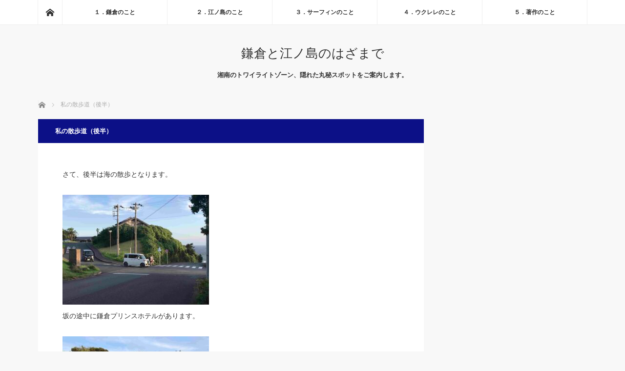

--- FILE ---
content_type: text/html; charset=UTF-8
request_url: https://kamaeno.com/sanpo2/
body_size: 16659
content:
<!DOCTYPE html>
<html class="pc" lang="ja">
<head prefix="og: http://ogp.me/ns# fb: http://ogp.me/ns/fb#">
<meta charset="UTF-8">
<!--[if IE]><meta http-equiv="X-UA-Compatible" content="IE=edge"><![endif]-->
<meta name="viewport" content="width=device-width">
<title>私の散歩道（後半） - 鎌倉と江ノ島のはざまで</title>
<meta name="description" content="さて、後半は海の散歩となります。坂の途中に鎌倉プリンスホテルがあります。この鎌倉プリンスは、渡辺淳一の小説『失楽園』の舞台となりました。なにやら不倫の匂いが……と思いきや、なかなか綺麗なホテルなんですよ。はい。">
<meta property="og:type" content="article" />
<meta property="og:url" content="https://kamaeno.com/sanpo2/">
<meta property="og:title" content="私の散歩道（後半）" />
<meta property="og:description" content="さて、後半は海の散歩となります。坂の途中に鎌倉プリンスホテルがあります。この鎌倉プリンスは、渡辺淳一の小説『失楽園』の舞台となりました。なにやら不倫の匂いが……と思いきや、なかなか綺麗なホテルなんですよ。はい。" />
<meta property="og:site_name" content="鎌倉と江ノ島のはざまで" />
<meta property="og:image" content='https://kamaeno.com/wp-content/themes/mag_tcd036/img/common/no_image_blog.gif'>
<meta property="og:image:secure_url" content="https://kamaeno.com/wp-content/themes/mag_tcd036/img/common/no_image_blog.gif" /> 
<meta property="og:image:width" content="450" /> 
<meta property="og:image:height" content="300" />
<link rel="pingback" href="https://kamaeno.com/xmlrpc.php">
<meta name='robots' content='index, follow, max-image-preview:large, max-snippet:-1, max-video-preview:-1' />
	<style>img:is([sizes="auto" i], [sizes^="auto," i]) { contain-intrinsic-size: 3000px 1500px }</style>
	
	<!-- This site is optimized with the Yoast SEO plugin v25.0 - https://yoast.com/wordpress/plugins/seo/ -->
	<link rel="canonical" href="https://kamaeno.com/sanpo2/" />
	<meta property="og:locale" content="ja_JP" />
	<meta property="og:type" content="article" />
	<meta property="og:title" content="私の散歩道（後半） - 鎌倉と江ノ島のはざまで" />
	<meta property="og:description" content="さて、後半は海の散歩となります。 坂の途中に鎌倉プリンスホテルがあります。 この鎌倉プリンスは、渡辺淳一の小説『失楽園』の舞台となりました。なにやら不倫の匂いが……と思いきや、なかなか綺麗なホテルなんですよ。 はい。海が [&hellip;]" />
	<meta property="og:url" content="https://kamaeno.com/sanpo2/" />
	<meta property="og:site_name" content="鎌倉と江ノ島のはざまで" />
	<meta property="article:modified_time" content="2024-03-28T08:53:55+00:00" />
	<meta property="og:image" content="https://kamaeno.com/wp-content/uploads/2022/08/054-scaled.jpg" />
	<meta name="twitter:card" content="summary_large_image" />
	<script type="application/ld+json" class="yoast-schema-graph">{"@context":"https://schema.org","@graph":[{"@type":"WebPage","@id":"https://kamaeno.com/sanpo2/","url":"https://kamaeno.com/sanpo2/","name":"私の散歩道（後半） - 鎌倉と江ノ島のはざまで","isPartOf":{"@id":"https://kamaeno.com/#website"},"primaryImageOfPage":{"@id":"https://kamaeno.com/sanpo2/#primaryimage"},"image":{"@id":"https://kamaeno.com/sanpo2/#primaryimage"},"thumbnailUrl":"https://kamaeno.com/wp-content/uploads/2022/08/054-scaled.jpg","datePublished":"2022-08-11T05:38:42+00:00","dateModified":"2024-03-28T08:53:55+00:00","breadcrumb":{"@id":"https://kamaeno.com/sanpo2/#breadcrumb"},"inLanguage":"ja","potentialAction":[{"@type":"ReadAction","target":["https://kamaeno.com/sanpo2/"]}]},{"@type":"ImageObject","inLanguage":"ja","@id":"https://kamaeno.com/sanpo2/#primaryimage","url":"https://kamaeno.com/wp-content/uploads/2022/08/054-scaled.jpg","contentUrl":"https://kamaeno.com/wp-content/uploads/2022/08/054-scaled.jpg","width":2560,"height":1920},{"@type":"BreadcrumbList","@id":"https://kamaeno.com/sanpo2/#breadcrumb","itemListElement":[{"@type":"ListItem","position":1,"name":"ホーム","item":"https://kamaeno.com/"},{"@type":"ListItem","position":2,"name":"私の散歩道（後半）"}]},{"@type":"WebSite","@id":"https://kamaeno.com/#website","url":"https://kamaeno.com/","name":"鎌倉と江ノ島のはざまで","description":"湘南のトワイライトゾーン、隠れた丸秘スポットをご案内します。","publisher":{"@id":"https://kamaeno.com/#organization"},"potentialAction":[{"@type":"SearchAction","target":{"@type":"EntryPoint","urlTemplate":"https://kamaeno.com/?s={search_term_string}"},"query-input":{"@type":"PropertyValueSpecification","valueRequired":true,"valueName":"search_term_string"}}],"inLanguage":"ja"},{"@type":"Organization","@id":"https://kamaeno.com/#organization","name":"鎌倉と江ノ島のはざまで","url":"https://kamaeno.com/","logo":{"@type":"ImageObject","inLanguage":"ja","@id":"https://kamaeno.com/#/schema/logo/image/","url":"https://kamaeno.com/wp-content/uploads/2024/03/ロゴ２PX250円形PNG.png","contentUrl":"https://kamaeno.com/wp-content/uploads/2024/03/ロゴ２PX250円形PNG.png","width":249,"height":248,"caption":"鎌倉と江ノ島のはざまで"},"image":{"@id":"https://kamaeno.com/#/schema/logo/image/"}}]}</script>
	<!-- / Yoast SEO plugin. -->


<link rel="alternate" type="application/rss+xml" title="鎌倉と江ノ島のはざまで &raquo; フィード" href="https://kamaeno.com/feed/" />
<link rel="alternate" type="application/rss+xml" title="鎌倉と江ノ島のはざまで &raquo; コメントフィード" href="https://kamaeno.com/comments/feed/" />
		<!-- This site uses the Google Analytics by MonsterInsights plugin v9.11.1 - Using Analytics tracking - https://www.monsterinsights.com/ -->
							<script src="//www.googletagmanager.com/gtag/js?id=G-VC2Y0HZHYP"  data-cfasync="false" data-wpfc-render="false" type="text/javascript" async></script>
			<script data-cfasync="false" data-wpfc-render="false" type="text/javascript">
				var mi_version = '9.11.1';
				var mi_track_user = true;
				var mi_no_track_reason = '';
								var MonsterInsightsDefaultLocations = {"page_location":"https:\/\/kamaeno.com\/sanpo2\/"};
								if ( typeof MonsterInsightsPrivacyGuardFilter === 'function' ) {
					var MonsterInsightsLocations = (typeof MonsterInsightsExcludeQuery === 'object') ? MonsterInsightsPrivacyGuardFilter( MonsterInsightsExcludeQuery ) : MonsterInsightsPrivacyGuardFilter( MonsterInsightsDefaultLocations );
				} else {
					var MonsterInsightsLocations = (typeof MonsterInsightsExcludeQuery === 'object') ? MonsterInsightsExcludeQuery : MonsterInsightsDefaultLocations;
				}

								var disableStrs = [
										'ga-disable-G-VC2Y0HZHYP',
									];

				/* Function to detect opted out users */
				function __gtagTrackerIsOptedOut() {
					for (var index = 0; index < disableStrs.length; index++) {
						if (document.cookie.indexOf(disableStrs[index] + '=true') > -1) {
							return true;
						}
					}

					return false;
				}

				/* Disable tracking if the opt-out cookie exists. */
				if (__gtagTrackerIsOptedOut()) {
					for (var index = 0; index < disableStrs.length; index++) {
						window[disableStrs[index]] = true;
					}
				}

				/* Opt-out function */
				function __gtagTrackerOptout() {
					for (var index = 0; index < disableStrs.length; index++) {
						document.cookie = disableStrs[index] + '=true; expires=Thu, 31 Dec 2099 23:59:59 UTC; path=/';
						window[disableStrs[index]] = true;
					}
				}

				if ('undefined' === typeof gaOptout) {
					function gaOptout() {
						__gtagTrackerOptout();
					}
				}
								window.dataLayer = window.dataLayer || [];

				window.MonsterInsightsDualTracker = {
					helpers: {},
					trackers: {},
				};
				if (mi_track_user) {
					function __gtagDataLayer() {
						dataLayer.push(arguments);
					}

					function __gtagTracker(type, name, parameters) {
						if (!parameters) {
							parameters = {};
						}

						if (parameters.send_to) {
							__gtagDataLayer.apply(null, arguments);
							return;
						}

						if (type === 'event') {
														parameters.send_to = monsterinsights_frontend.v4_id;
							var hookName = name;
							if (typeof parameters['event_category'] !== 'undefined') {
								hookName = parameters['event_category'] + ':' + name;
							}

							if (typeof MonsterInsightsDualTracker.trackers[hookName] !== 'undefined') {
								MonsterInsightsDualTracker.trackers[hookName](parameters);
							} else {
								__gtagDataLayer('event', name, parameters);
							}
							
						} else {
							__gtagDataLayer.apply(null, arguments);
						}
					}

					__gtagTracker('js', new Date());
					__gtagTracker('set', {
						'developer_id.dZGIzZG': true,
											});
					if ( MonsterInsightsLocations.page_location ) {
						__gtagTracker('set', MonsterInsightsLocations);
					}
										__gtagTracker('config', 'G-VC2Y0HZHYP', {"forceSSL":"true","link_attribution":"true"} );
										window.gtag = __gtagTracker;										(function () {
						/* https://developers.google.com/analytics/devguides/collection/analyticsjs/ */
						/* ga and __gaTracker compatibility shim. */
						var noopfn = function () {
							return null;
						};
						var newtracker = function () {
							return new Tracker();
						};
						var Tracker = function () {
							return null;
						};
						var p = Tracker.prototype;
						p.get = noopfn;
						p.set = noopfn;
						p.send = function () {
							var args = Array.prototype.slice.call(arguments);
							args.unshift('send');
							__gaTracker.apply(null, args);
						};
						var __gaTracker = function () {
							var len = arguments.length;
							if (len === 0) {
								return;
							}
							var f = arguments[len - 1];
							if (typeof f !== 'object' || f === null || typeof f.hitCallback !== 'function') {
								if ('send' === arguments[0]) {
									var hitConverted, hitObject = false, action;
									if ('event' === arguments[1]) {
										if ('undefined' !== typeof arguments[3]) {
											hitObject = {
												'eventAction': arguments[3],
												'eventCategory': arguments[2],
												'eventLabel': arguments[4],
												'value': arguments[5] ? arguments[5] : 1,
											}
										}
									}
									if ('pageview' === arguments[1]) {
										if ('undefined' !== typeof arguments[2]) {
											hitObject = {
												'eventAction': 'page_view',
												'page_path': arguments[2],
											}
										}
									}
									if (typeof arguments[2] === 'object') {
										hitObject = arguments[2];
									}
									if (typeof arguments[5] === 'object') {
										Object.assign(hitObject, arguments[5]);
									}
									if ('undefined' !== typeof arguments[1].hitType) {
										hitObject = arguments[1];
										if ('pageview' === hitObject.hitType) {
											hitObject.eventAction = 'page_view';
										}
									}
									if (hitObject) {
										action = 'timing' === arguments[1].hitType ? 'timing_complete' : hitObject.eventAction;
										hitConverted = mapArgs(hitObject);
										__gtagTracker('event', action, hitConverted);
									}
								}
								return;
							}

							function mapArgs(args) {
								var arg, hit = {};
								var gaMap = {
									'eventCategory': 'event_category',
									'eventAction': 'event_action',
									'eventLabel': 'event_label',
									'eventValue': 'event_value',
									'nonInteraction': 'non_interaction',
									'timingCategory': 'event_category',
									'timingVar': 'name',
									'timingValue': 'value',
									'timingLabel': 'event_label',
									'page': 'page_path',
									'location': 'page_location',
									'title': 'page_title',
									'referrer' : 'page_referrer',
								};
								for (arg in args) {
																		if (!(!args.hasOwnProperty(arg) || !gaMap.hasOwnProperty(arg))) {
										hit[gaMap[arg]] = args[arg];
									} else {
										hit[arg] = args[arg];
									}
								}
								return hit;
							}

							try {
								f.hitCallback();
							} catch (ex) {
							}
						};
						__gaTracker.create = newtracker;
						__gaTracker.getByName = newtracker;
						__gaTracker.getAll = function () {
							return [];
						};
						__gaTracker.remove = noopfn;
						__gaTracker.loaded = true;
						window['__gaTracker'] = __gaTracker;
					})();
									} else {
										console.log("");
					(function () {
						function __gtagTracker() {
							return null;
						}

						window['__gtagTracker'] = __gtagTracker;
						window['gtag'] = __gtagTracker;
					})();
									}
			</script>
							<!-- / Google Analytics by MonsterInsights -->
		<script type="text/javascript">
/* <![CDATA[ */
window._wpemojiSettings = {"baseUrl":"https:\/\/s.w.org\/images\/core\/emoji\/16.0.1\/72x72\/","ext":".png","svgUrl":"https:\/\/s.w.org\/images\/core\/emoji\/16.0.1\/svg\/","svgExt":".svg","source":{"concatemoji":"https:\/\/kamaeno.com\/wp-includes\/js\/wp-emoji-release.min.js?ver=6.8.3"}};
/*! This file is auto-generated */
!function(s,n){var o,i,e;function c(e){try{var t={supportTests:e,timestamp:(new Date).valueOf()};sessionStorage.setItem(o,JSON.stringify(t))}catch(e){}}function p(e,t,n){e.clearRect(0,0,e.canvas.width,e.canvas.height),e.fillText(t,0,0);var t=new Uint32Array(e.getImageData(0,0,e.canvas.width,e.canvas.height).data),a=(e.clearRect(0,0,e.canvas.width,e.canvas.height),e.fillText(n,0,0),new Uint32Array(e.getImageData(0,0,e.canvas.width,e.canvas.height).data));return t.every(function(e,t){return e===a[t]})}function u(e,t){e.clearRect(0,0,e.canvas.width,e.canvas.height),e.fillText(t,0,0);for(var n=e.getImageData(16,16,1,1),a=0;a<n.data.length;a++)if(0!==n.data[a])return!1;return!0}function f(e,t,n,a){switch(t){case"flag":return n(e,"\ud83c\udff3\ufe0f\u200d\u26a7\ufe0f","\ud83c\udff3\ufe0f\u200b\u26a7\ufe0f")?!1:!n(e,"\ud83c\udde8\ud83c\uddf6","\ud83c\udde8\u200b\ud83c\uddf6")&&!n(e,"\ud83c\udff4\udb40\udc67\udb40\udc62\udb40\udc65\udb40\udc6e\udb40\udc67\udb40\udc7f","\ud83c\udff4\u200b\udb40\udc67\u200b\udb40\udc62\u200b\udb40\udc65\u200b\udb40\udc6e\u200b\udb40\udc67\u200b\udb40\udc7f");case"emoji":return!a(e,"\ud83e\udedf")}return!1}function g(e,t,n,a){var r="undefined"!=typeof WorkerGlobalScope&&self instanceof WorkerGlobalScope?new OffscreenCanvas(300,150):s.createElement("canvas"),o=r.getContext("2d",{willReadFrequently:!0}),i=(o.textBaseline="top",o.font="600 32px Arial",{});return e.forEach(function(e){i[e]=t(o,e,n,a)}),i}function t(e){var t=s.createElement("script");t.src=e,t.defer=!0,s.head.appendChild(t)}"undefined"!=typeof Promise&&(o="wpEmojiSettingsSupports",i=["flag","emoji"],n.supports={everything:!0,everythingExceptFlag:!0},e=new Promise(function(e){s.addEventListener("DOMContentLoaded",e,{once:!0})}),new Promise(function(t){var n=function(){try{var e=JSON.parse(sessionStorage.getItem(o));if("object"==typeof e&&"number"==typeof e.timestamp&&(new Date).valueOf()<e.timestamp+604800&&"object"==typeof e.supportTests)return e.supportTests}catch(e){}return null}();if(!n){if("undefined"!=typeof Worker&&"undefined"!=typeof OffscreenCanvas&&"undefined"!=typeof URL&&URL.createObjectURL&&"undefined"!=typeof Blob)try{var e="postMessage("+g.toString()+"("+[JSON.stringify(i),f.toString(),p.toString(),u.toString()].join(",")+"));",a=new Blob([e],{type:"text/javascript"}),r=new Worker(URL.createObjectURL(a),{name:"wpTestEmojiSupports"});return void(r.onmessage=function(e){c(n=e.data),r.terminate(),t(n)})}catch(e){}c(n=g(i,f,p,u))}t(n)}).then(function(e){for(var t in e)n.supports[t]=e[t],n.supports.everything=n.supports.everything&&n.supports[t],"flag"!==t&&(n.supports.everythingExceptFlag=n.supports.everythingExceptFlag&&n.supports[t]);n.supports.everythingExceptFlag=n.supports.everythingExceptFlag&&!n.supports.flag,n.DOMReady=!1,n.readyCallback=function(){n.DOMReady=!0}}).then(function(){return e}).then(function(){var e;n.supports.everything||(n.readyCallback(),(e=n.source||{}).concatemoji?t(e.concatemoji):e.wpemoji&&e.twemoji&&(t(e.twemoji),t(e.wpemoji)))}))}((window,document),window._wpemojiSettings);
/* ]]> */
</script>
<link rel='stylesheet' id='style-css' href='https://kamaeno.com/wp-content/themes/mag_tcd036/style.css?ver=3.2' type='text/css' media='screen' />
<style id='wp-emoji-styles-inline-css' type='text/css'>

	img.wp-smiley, img.emoji {
		display: inline !important;
		border: none !important;
		box-shadow: none !important;
		height: 1em !important;
		width: 1em !important;
		margin: 0 0.07em !important;
		vertical-align: -0.1em !important;
		background: none !important;
		padding: 0 !important;
	}
</style>
<link rel='stylesheet' id='wp-block-library-css' href='https://kamaeno.com/wp-includes/css/dist/block-library/style.min.css?ver=6.8.3' type='text/css' media='all' />
<style id='classic-theme-styles-inline-css' type='text/css'>
/*! This file is auto-generated */
.wp-block-button__link{color:#fff;background-color:#32373c;border-radius:9999px;box-shadow:none;text-decoration:none;padding:calc(.667em + 2px) calc(1.333em + 2px);font-size:1.125em}.wp-block-file__button{background:#32373c;color:#fff;text-decoration:none}
</style>
<style id='global-styles-inline-css' type='text/css'>
:root{--wp--preset--aspect-ratio--square: 1;--wp--preset--aspect-ratio--4-3: 4/3;--wp--preset--aspect-ratio--3-4: 3/4;--wp--preset--aspect-ratio--3-2: 3/2;--wp--preset--aspect-ratio--2-3: 2/3;--wp--preset--aspect-ratio--16-9: 16/9;--wp--preset--aspect-ratio--9-16: 9/16;--wp--preset--color--black: #000000;--wp--preset--color--cyan-bluish-gray: #abb8c3;--wp--preset--color--white: #ffffff;--wp--preset--color--pale-pink: #f78da7;--wp--preset--color--vivid-red: #cf2e2e;--wp--preset--color--luminous-vivid-orange: #ff6900;--wp--preset--color--luminous-vivid-amber: #fcb900;--wp--preset--color--light-green-cyan: #7bdcb5;--wp--preset--color--vivid-green-cyan: #00d084;--wp--preset--color--pale-cyan-blue: #8ed1fc;--wp--preset--color--vivid-cyan-blue: #0693e3;--wp--preset--color--vivid-purple: #9b51e0;--wp--preset--gradient--vivid-cyan-blue-to-vivid-purple: linear-gradient(135deg,rgba(6,147,227,1) 0%,rgb(155,81,224) 100%);--wp--preset--gradient--light-green-cyan-to-vivid-green-cyan: linear-gradient(135deg,rgb(122,220,180) 0%,rgb(0,208,130) 100%);--wp--preset--gradient--luminous-vivid-amber-to-luminous-vivid-orange: linear-gradient(135deg,rgba(252,185,0,1) 0%,rgba(255,105,0,1) 100%);--wp--preset--gradient--luminous-vivid-orange-to-vivid-red: linear-gradient(135deg,rgba(255,105,0,1) 0%,rgb(207,46,46) 100%);--wp--preset--gradient--very-light-gray-to-cyan-bluish-gray: linear-gradient(135deg,rgb(238,238,238) 0%,rgb(169,184,195) 100%);--wp--preset--gradient--cool-to-warm-spectrum: linear-gradient(135deg,rgb(74,234,220) 0%,rgb(151,120,209) 20%,rgb(207,42,186) 40%,rgb(238,44,130) 60%,rgb(251,105,98) 80%,rgb(254,248,76) 100%);--wp--preset--gradient--blush-light-purple: linear-gradient(135deg,rgb(255,206,236) 0%,rgb(152,150,240) 100%);--wp--preset--gradient--blush-bordeaux: linear-gradient(135deg,rgb(254,205,165) 0%,rgb(254,45,45) 50%,rgb(107,0,62) 100%);--wp--preset--gradient--luminous-dusk: linear-gradient(135deg,rgb(255,203,112) 0%,rgb(199,81,192) 50%,rgb(65,88,208) 100%);--wp--preset--gradient--pale-ocean: linear-gradient(135deg,rgb(255,245,203) 0%,rgb(182,227,212) 50%,rgb(51,167,181) 100%);--wp--preset--gradient--electric-grass: linear-gradient(135deg,rgb(202,248,128) 0%,rgb(113,206,126) 100%);--wp--preset--gradient--midnight: linear-gradient(135deg,rgb(2,3,129) 0%,rgb(40,116,252) 100%);--wp--preset--font-size--small: 13px;--wp--preset--font-size--medium: 20px;--wp--preset--font-size--large: 36px;--wp--preset--font-size--x-large: 42px;--wp--preset--spacing--20: 0.44rem;--wp--preset--spacing--30: 0.67rem;--wp--preset--spacing--40: 1rem;--wp--preset--spacing--50: 1.5rem;--wp--preset--spacing--60: 2.25rem;--wp--preset--spacing--70: 3.38rem;--wp--preset--spacing--80: 5.06rem;--wp--preset--shadow--natural: 6px 6px 9px rgba(0, 0, 0, 0.2);--wp--preset--shadow--deep: 12px 12px 50px rgba(0, 0, 0, 0.4);--wp--preset--shadow--sharp: 6px 6px 0px rgba(0, 0, 0, 0.2);--wp--preset--shadow--outlined: 6px 6px 0px -3px rgba(255, 255, 255, 1), 6px 6px rgba(0, 0, 0, 1);--wp--preset--shadow--crisp: 6px 6px 0px rgba(0, 0, 0, 1);}:where(.is-layout-flex){gap: 0.5em;}:where(.is-layout-grid){gap: 0.5em;}body .is-layout-flex{display: flex;}.is-layout-flex{flex-wrap: wrap;align-items: center;}.is-layout-flex > :is(*, div){margin: 0;}body .is-layout-grid{display: grid;}.is-layout-grid > :is(*, div){margin: 0;}:where(.wp-block-columns.is-layout-flex){gap: 2em;}:where(.wp-block-columns.is-layout-grid){gap: 2em;}:where(.wp-block-post-template.is-layout-flex){gap: 1.25em;}:where(.wp-block-post-template.is-layout-grid){gap: 1.25em;}.has-black-color{color: var(--wp--preset--color--black) !important;}.has-cyan-bluish-gray-color{color: var(--wp--preset--color--cyan-bluish-gray) !important;}.has-white-color{color: var(--wp--preset--color--white) !important;}.has-pale-pink-color{color: var(--wp--preset--color--pale-pink) !important;}.has-vivid-red-color{color: var(--wp--preset--color--vivid-red) !important;}.has-luminous-vivid-orange-color{color: var(--wp--preset--color--luminous-vivid-orange) !important;}.has-luminous-vivid-amber-color{color: var(--wp--preset--color--luminous-vivid-amber) !important;}.has-light-green-cyan-color{color: var(--wp--preset--color--light-green-cyan) !important;}.has-vivid-green-cyan-color{color: var(--wp--preset--color--vivid-green-cyan) !important;}.has-pale-cyan-blue-color{color: var(--wp--preset--color--pale-cyan-blue) !important;}.has-vivid-cyan-blue-color{color: var(--wp--preset--color--vivid-cyan-blue) !important;}.has-vivid-purple-color{color: var(--wp--preset--color--vivid-purple) !important;}.has-black-background-color{background-color: var(--wp--preset--color--black) !important;}.has-cyan-bluish-gray-background-color{background-color: var(--wp--preset--color--cyan-bluish-gray) !important;}.has-white-background-color{background-color: var(--wp--preset--color--white) !important;}.has-pale-pink-background-color{background-color: var(--wp--preset--color--pale-pink) !important;}.has-vivid-red-background-color{background-color: var(--wp--preset--color--vivid-red) !important;}.has-luminous-vivid-orange-background-color{background-color: var(--wp--preset--color--luminous-vivid-orange) !important;}.has-luminous-vivid-amber-background-color{background-color: var(--wp--preset--color--luminous-vivid-amber) !important;}.has-light-green-cyan-background-color{background-color: var(--wp--preset--color--light-green-cyan) !important;}.has-vivid-green-cyan-background-color{background-color: var(--wp--preset--color--vivid-green-cyan) !important;}.has-pale-cyan-blue-background-color{background-color: var(--wp--preset--color--pale-cyan-blue) !important;}.has-vivid-cyan-blue-background-color{background-color: var(--wp--preset--color--vivid-cyan-blue) !important;}.has-vivid-purple-background-color{background-color: var(--wp--preset--color--vivid-purple) !important;}.has-black-border-color{border-color: var(--wp--preset--color--black) !important;}.has-cyan-bluish-gray-border-color{border-color: var(--wp--preset--color--cyan-bluish-gray) !important;}.has-white-border-color{border-color: var(--wp--preset--color--white) !important;}.has-pale-pink-border-color{border-color: var(--wp--preset--color--pale-pink) !important;}.has-vivid-red-border-color{border-color: var(--wp--preset--color--vivid-red) !important;}.has-luminous-vivid-orange-border-color{border-color: var(--wp--preset--color--luminous-vivid-orange) !important;}.has-luminous-vivid-amber-border-color{border-color: var(--wp--preset--color--luminous-vivid-amber) !important;}.has-light-green-cyan-border-color{border-color: var(--wp--preset--color--light-green-cyan) !important;}.has-vivid-green-cyan-border-color{border-color: var(--wp--preset--color--vivid-green-cyan) !important;}.has-pale-cyan-blue-border-color{border-color: var(--wp--preset--color--pale-cyan-blue) !important;}.has-vivid-cyan-blue-border-color{border-color: var(--wp--preset--color--vivid-cyan-blue) !important;}.has-vivid-purple-border-color{border-color: var(--wp--preset--color--vivid-purple) !important;}.has-vivid-cyan-blue-to-vivid-purple-gradient-background{background: var(--wp--preset--gradient--vivid-cyan-blue-to-vivid-purple) !important;}.has-light-green-cyan-to-vivid-green-cyan-gradient-background{background: var(--wp--preset--gradient--light-green-cyan-to-vivid-green-cyan) !important;}.has-luminous-vivid-amber-to-luminous-vivid-orange-gradient-background{background: var(--wp--preset--gradient--luminous-vivid-amber-to-luminous-vivid-orange) !important;}.has-luminous-vivid-orange-to-vivid-red-gradient-background{background: var(--wp--preset--gradient--luminous-vivid-orange-to-vivid-red) !important;}.has-very-light-gray-to-cyan-bluish-gray-gradient-background{background: var(--wp--preset--gradient--very-light-gray-to-cyan-bluish-gray) !important;}.has-cool-to-warm-spectrum-gradient-background{background: var(--wp--preset--gradient--cool-to-warm-spectrum) !important;}.has-blush-light-purple-gradient-background{background: var(--wp--preset--gradient--blush-light-purple) !important;}.has-blush-bordeaux-gradient-background{background: var(--wp--preset--gradient--blush-bordeaux) !important;}.has-luminous-dusk-gradient-background{background: var(--wp--preset--gradient--luminous-dusk) !important;}.has-pale-ocean-gradient-background{background: var(--wp--preset--gradient--pale-ocean) !important;}.has-electric-grass-gradient-background{background: var(--wp--preset--gradient--electric-grass) !important;}.has-midnight-gradient-background{background: var(--wp--preset--gradient--midnight) !important;}.has-small-font-size{font-size: var(--wp--preset--font-size--small) !important;}.has-medium-font-size{font-size: var(--wp--preset--font-size--medium) !important;}.has-large-font-size{font-size: var(--wp--preset--font-size--large) !important;}.has-x-large-font-size{font-size: var(--wp--preset--font-size--x-large) !important;}
:where(.wp-block-post-template.is-layout-flex){gap: 1.25em;}:where(.wp-block-post-template.is-layout-grid){gap: 1.25em;}
:where(.wp-block-columns.is-layout-flex){gap: 2em;}:where(.wp-block-columns.is-layout-grid){gap: 2em;}
:root :where(.wp-block-pullquote){font-size: 1.5em;line-height: 1.6;}
</style>
<link rel='stylesheet' id='wpdm-font-awesome-css' href='https://kamaeno.com/wp-content/plugins/download-manager/assets/fontawesome/css/all.min.css?ver=6.8.3' type='text/css' media='all' />
<link rel='stylesheet' id='wpdm-frontend-css-css' href='https://kamaeno.com/wp-content/plugins/download-manager/assets/bootstrap/css/bootstrap.min.css?ver=6.8.3' type='text/css' media='all' />
<link rel='stylesheet' id='wpdm-front-css' href='https://kamaeno.com/wp-content/plugins/download-manager/assets/css/front.css?ver=6.8.3' type='text/css' media='all' />
<link rel='stylesheet' id='nrci_methods-css' href='https://kamaeno.com/wp-content/plugins/no-right-click-images-plugin/no-right-click-images.css?ver=6.8.3' type='text/css' media='all' />
<script type="text/javascript" src="https://kamaeno.com/wp-includes/js/jquery/jquery.min.js?ver=3.7.1" id="jquery-core-js"></script>
<script type="text/javascript" src="https://kamaeno.com/wp-includes/js/jquery/jquery-migrate.min.js?ver=3.4.1" id="jquery-migrate-js"></script>
<script type="text/javascript" src="https://kamaeno.com/wp-content/plugins/google-analytics-for-wordpress/assets/js/frontend-gtag.min.js?ver=9.11.1" id="monsterinsights-frontend-script-js" async="async" data-wp-strategy="async"></script>
<script data-cfasync="false" data-wpfc-render="false" type="text/javascript" id='monsterinsights-frontend-script-js-extra'>/* <![CDATA[ */
var monsterinsights_frontend = {"js_events_tracking":"true","download_extensions":"doc,pdf,ppt,zip,xls,docx,pptx,xlsx","inbound_paths":"[{\"path\":\"\\\/go\\\/\",\"label\":\"affiliate\"},{\"path\":\"\\\/recommend\\\/\",\"label\":\"affiliate\"}]","home_url":"https:\/\/kamaeno.com","hash_tracking":"false","v4_id":"G-VC2Y0HZHYP"};/* ]]> */
</script>
<script type="text/javascript" src="https://kamaeno.com/wp-content/plugins/download-manager/assets/bootstrap/js/popper.min.js?ver=6.8.3" id="wpdm-poper-js"></script>
<script type="text/javascript" src="https://kamaeno.com/wp-content/plugins/download-manager/assets/bootstrap/js/bootstrap.min.js?ver=6.8.3" id="wpdm-frontend-js-js"></script>
<script type="text/javascript" id="wpdm-frontjs-js-extra">
/* <![CDATA[ */
var wpdm_url = {"home":"https:\/\/kamaeno.com\/","site":"https:\/\/kamaeno.com\/","ajax":"https:\/\/kamaeno.com\/wp-admin\/admin-ajax.php"};
var wpdm_js = {"spinner":"<i class=\"fas fa-sun fa-spin\"><\/i>","client_id":"19935ff59838f017b556ff5b6d563cf8"};
var wpdm_strings = {"pass_var":"Password Verified!","pass_var_q":"Please click following button to start download.","start_dl":"Start Download"};
/* ]]> */
</script>
<script type="text/javascript" src="https://kamaeno.com/wp-content/plugins/download-manager/assets/js/front.js?ver=3.2.84" id="wpdm-frontjs-js"></script>
<script type="text/javascript" id="nrci_methods-js-extra">
/* <![CDATA[ */
var nrci_opts = {"gesture":"Y","drag":"Y","touch":"Y","admin":"Y"};
/* ]]> */
</script>
<script type="text/javascript" src="https://kamaeno.com/wp-content/plugins/no-right-click-images-plugin/no-right-click-images.js" id="nrci_methods-js"></script>
<link rel="https://api.w.org/" href="https://kamaeno.com/wp-json/" /><link rel="alternate" title="JSON" type="application/json" href="https://kamaeno.com/wp-json/wp/v2/pages/7545" /><link rel='shortlink' href='https://kamaeno.com/?p=7545' />
<link rel="alternate" title="oEmbed (JSON)" type="application/json+oembed" href="https://kamaeno.com/wp-json/oembed/1.0/embed?url=https%3A%2F%2Fkamaeno.com%2Fsanpo2%2F" />
<link rel="alternate" title="oEmbed (XML)" type="text/xml+oembed" href="https://kamaeno.com/wp-json/oembed/1.0/embed?url=https%3A%2F%2Fkamaeno.com%2Fsanpo2%2F&#038;format=xml" />

<script src="https://kamaeno.com/wp-content/themes/mag_tcd036/js/jquery.easing.js?ver=3.2"></script>
<script src="https://kamaeno.com/wp-content/themes/mag_tcd036/js/jscript.js?ver=3.2"></script>
<script src="https://kamaeno.com/wp-content/themes/mag_tcd036/js/comment.js?ver=3.2"></script>

<link rel="stylesheet" media="screen and (max-width:770px)" href="https://kamaeno.com/wp-content/themes/mag_tcd036/responsive.css?ver=3.2">
<link rel="stylesheet" media="screen and (max-width:770px)" href="https://kamaeno.com/wp-content/themes/mag_tcd036/footer-bar.css?ver=3.2">

<link rel="stylesheet" href="https://kamaeno.com/wp-content/themes/mag_tcd036/japanese.css?ver=3.2">

<!--[if lt IE 9]>
<script src="https://kamaeno.com/wp-content/themes/mag_tcd036/js/html5.js?ver=3.2"></script>
<![endif]-->

<style type="text/css">



.side_headline, #copyright, .page_navi span.current, .archive_headline, #pickup_post .headline, #related_post .headline, #comment_headline, .post_list .category a, #footer_post_list .category a, .mobile .footer_headline, #page_title
 { background-color:#0C1087; }

a:hover, #comment_header ul li a:hover, .post_content a
 { color:#0B21E6; }
.post_content .q_button { color:#fff; }
.pc #global_menu > ul > li a:hover, .pc #global_menu > ul > li.active > a, .pc #global_menu ul ul a, #return_top a:hover, .next_page_link a:hover, .page_navi a:hover, .collapse_category_list li a:hover .count,
  #wp-calendar td a:hover, #wp-calendar #prev a:hover, #wp-calendar #next a:hover, .widget_search #search-btn input:hover, .widget_search #searchsubmit:hover, .side_widget.google_search #searchsubmit:hover,
   #submit_comment:hover, #comment_header ul li a:hover, #comment_header ul li.comment_switch_active a, #comment_header #comment_closed p, #post_pagination a:hover, #post_pagination p, a.menu_button:hover
    { background-color:#0B21E6; }

.pc #global_menu_wrap .home_menu:hover { background:#0B21E6 url(https://kamaeno.com/wp-content/themes/mag_tcd036/img/header/home.png) no-repeat center; }
.pc #global_menu > ul > li a:hover, .pc #global_menu > ul > li.active > a { border-color:#0B21E6; }

.mobile #global_menu li a:hover, .mobile #global_menu_wrap .home_menu:hover { background-color:#0B21E6 !important; }

#comment_textarea textarea:focus, #guest_info input:focus, #comment_header ul li a:hover, #comment_header ul li.comment_switch_active a, #comment_header #comment_closed p
 { border-color:#0B21E6; }

#comment_header ul li.comment_switch_active a:after, #comment_header #comment_closed p:after
 { border-color:#0B21E6 transparent transparent transparent; }

.pc #global_menu ul ul a:hover
 { background-color:#08F7FF; }

.user_sns li a:hover
 { background-color:#0B21E6; border-color:#0B21E6; }

.collapse_category_list li a:before
 { border-color: transparent transparent transparent #0B21E6; }

#previous_next_post .prev_post:hover, #previous_next_post .next_post:hover
 { background-color:#0B21E6 !important; }

#footer_post_list .title { color:#F8FF3B; background:rgba(0,0,0,0.4); }

#post_title { font-size:21px; }
.post_content { font-size:14px; }


</style>


<style type="text/css"></style><style type="text/css">.broken_link, a.broken_link {
	text-decoration: line-through;
}</style><link rel="icon" href="https://kamaeno.com/wp-content/uploads/2023/12/cropped-鎌倉江の島-32x32.jpg" sizes="32x32" />
<link rel="icon" href="https://kamaeno.com/wp-content/uploads/2023/12/cropped-鎌倉江の島-192x192.jpg" sizes="192x192" />
<link rel="apple-touch-icon" href="https://kamaeno.com/wp-content/uploads/2023/12/cropped-鎌倉江の島-180x180.jpg" />
<meta name="msapplication-TileImage" content="https://kamaeno.com/wp-content/uploads/2023/12/cropped-鎌倉江の島-270x270.jpg" />
<meta name="generator" content="WordPress Download Manager 3.2.84" />
                <style>
        /* WPDM Link Template Styles */        </style>
                <style>

            :root {
                --color-primary: #4a8eff;
                --color-primary-rgb: 74, 142, 255;
                --color-primary-hover: #5998ff;
                --color-primary-active: #3281ff;
                --color-secondary: #6c757d;
                --color-secondary-rgb: 108, 117, 125;
                --color-secondary-hover: #6c757d;
                --color-secondary-active: #6c757d;
                --color-success: #018e11;
                --color-success-rgb: 1, 142, 17;
                --color-success-hover: #0aad01;
                --color-success-active: #0c8c01;
                --color-info: #2CA8FF;
                --color-info-rgb: 44, 168, 255;
                --color-info-hover: #2CA8FF;
                --color-info-active: #2CA8FF;
                --color-warning: #FFB236;
                --color-warning-rgb: 255, 178, 54;
                --color-warning-hover: #FFB236;
                --color-warning-active: #FFB236;
                --color-danger: #ff5062;
                --color-danger-rgb: 255, 80, 98;
                --color-danger-hover: #ff5062;
                --color-danger-active: #ff5062;
                --color-green: #30b570;
                --color-blue: #0073ff;
                --color-purple: #8557D3;
                --color-red: #ff5062;
                --color-muted: rgba(69, 89, 122, 0.6);
                --wpdm-font: "Rubik", -apple-system, BlinkMacSystemFont, "Segoe UI", Roboto, Helvetica, Arial, sans-serif, "Apple Color Emoji", "Segoe UI Emoji", "Segoe UI Symbol";
            }

            .wpdm-download-link.btn.btn-primary {
                border-radius: 4px;
            }


        </style>
        </head>
<body class="wp-singular page-template-default page page-id-7545 wp-theme-mag_tcd036">

 <!-- global menu -->
  <div id="global_menu_wrap">
  <div id="global_menu" class="clearfix">
   <a class="home_menu" href="https://kamaeno.com/"><span>ホーム</span></a>
   <ul id="menu-%e3%82%b0%e3%83%ad%e3%83%bc%e3%83%90%e3%83%ab%e3%83%a1%e3%83%8b%e3%83%a5%e3%83%bc" class="menu"><li id="menu-item-332" class="menu-item menu-item-type-taxonomy menu-item-object-category menu-item-332"><a href="https://kamaeno.com/category/%e9%8e%8c%e5%80%89%e3%81%ae%e3%81%93%e3%81%a8/">１．鎌倉のこと</a></li>
<li id="menu-item-333" class="menu-item menu-item-type-taxonomy menu-item-object-category menu-item-333"><a href="https://kamaeno.com/category/%e6%b1%9f%e3%83%8e%e5%b3%b6%e3%81%ae%e3%81%93%e3%81%a8/">２．江ノ島のこと</a></li>
<li id="menu-item-334" class="menu-item menu-item-type-taxonomy menu-item-object-category menu-item-334"><a href="https://kamaeno.com/category/%e3%82%b5%e3%83%bc%e3%83%95%e3%82%a3%e3%83%b3%e3%81%ae%e3%81%93%e3%81%a8/">３．サーフィンのこと</a></li>
<li id="menu-item-335" class="menu-item menu-item-type-taxonomy menu-item-object-category menu-item-335"><a href="https://kamaeno.com/category/%e3%82%a6%e3%82%af%e3%83%ac%e3%83%ac%e3%81%ae%e3%81%93%e3%81%a8/">４．ウクレレのこと</a></li>
<li id="menu-item-336" class="menu-item menu-item-type-taxonomy menu-item-object-category menu-item-336"><a href="https://kamaeno.com/category/%e8%91%97%e4%bd%9c/">５．著作のこと</a></li>
</ul>  </div>
 </div>
 
 <div id="header">

  <!-- logo -->
  <div id='logo_text'>
<h1 id="logo"><a href="https://kamaeno.com/">鎌倉と江ノ島のはざまで</a></h1>
</div>

    <h2 id="site_description">湘南のトワイライトゾーン、隠れた丸秘スポットをご案内します。</h2>
  
    <a href="#" class="menu_button"><span>menu</span></a>
  
 </div><!-- END #header -->

 <div id="main_contents" class="clearfix">

  <!-- bread crumb -->
    
<ul id="bread_crumb" class="clearfix">
 <li itemscope="itemscope" itemtype="http://data-vocabulary.org/Breadcrumb" class="home"><a itemprop="url" href="https://kamaeno.com/"><span itemprop="title">ホーム</span></a></li>

 <li class="last">私の散歩道（後半）</li>

</ul>
  
<div id="main_col">

 
 <div id="article">

  <h2 id="page_title">私の散歩道（後半）</h2>

  <div class="post_content clearfix">
   
<p>さて、後半は海の散歩となります。</p>



<p><img fetchpriority="high" decoding="async" width="300" height="225" class="wp-image-7546" style="width: 300px;" src="https://kamaeno.com/wp-content/uploads/2022/08/054-scaled.jpg" alt="" srcset="https://kamaeno.com/wp-content/uploads/2022/08/054-scaled.jpg 2560w, https://kamaeno.com/wp-content/uploads/2022/08/054-300x225.jpg 300w, https://kamaeno.com/wp-content/uploads/2022/08/054-1024x768.jpg 1024w, https://kamaeno.com/wp-content/uploads/2022/08/054-768x576.jpg 768w, https://kamaeno.com/wp-content/uploads/2022/08/054-1536x1152.jpg 1536w, https://kamaeno.com/wp-content/uploads/2022/08/054-2048x1536.jpg 2048w" sizes="(max-width: 300px) 100vw, 300px" /><br>坂の途中に鎌倉プリンスホテルがあります。</p>



<p><img decoding="async" width="300" height="225" class="wp-image-7547" style="width: 300px;" src="https://kamaeno.com/wp-content/uploads/2022/08/055-scaled.jpg" alt="" srcset="https://kamaeno.com/wp-content/uploads/2022/08/055-scaled.jpg 2560w, https://kamaeno.com/wp-content/uploads/2022/08/055-300x225.jpg 300w, https://kamaeno.com/wp-content/uploads/2022/08/055-1024x768.jpg 1024w, https://kamaeno.com/wp-content/uploads/2022/08/055-768x576.jpg 768w, https://kamaeno.com/wp-content/uploads/2022/08/055-1536x1152.jpg 1536w, https://kamaeno.com/wp-content/uploads/2022/08/055-2048x1536.jpg 2048w" sizes="(max-width: 300px) 100vw, 300px" /><br>この鎌倉プリンスは、渡辺淳一の小説『失楽園』の舞台となりました。<br>なにやら不倫の匂いが……と思いきや、なかなか綺麗なホテルなんですよ。</p>



<p><img decoding="async" width="300" height="400" class="wp-image-7549" style="width: 300px;" src="https://kamaeno.com/wp-content/uploads/2022/08/056-scaled.jpg" alt="" srcset="https://kamaeno.com/wp-content/uploads/2022/08/056-scaled.jpg 1920w, https://kamaeno.com/wp-content/uploads/2022/08/056-225x300.jpg 225w, https://kamaeno.com/wp-content/uploads/2022/08/056-768x1024.jpg 768w, https://kamaeno.com/wp-content/uploads/2022/08/056-1152x1536.jpg 1152w, https://kamaeno.com/wp-content/uploads/2022/08/056-1536x2048.jpg 1536w" sizes="(max-width: 300px) 100vw, 300px" /><br>はい。海が見えてきました。<br>サーファーならば、この辺りから波の状態が気になりだすところ。</p>



<p><img loading="lazy" decoding="async" width="300" height="225" class="wp-image-7550" style="width: 300px;" src="https://kamaeno.com/wp-content/uploads/2022/08/068-scaled.jpg" alt="" srcset="https://kamaeno.com/wp-content/uploads/2022/08/068-scaled.jpg 2560w, https://kamaeno.com/wp-content/uploads/2022/08/068-300x225.jpg 300w, https://kamaeno.com/wp-content/uploads/2022/08/068-1024x768.jpg 1024w, https://kamaeno.com/wp-content/uploads/2022/08/068-768x576.jpg 768w, https://kamaeno.com/wp-content/uploads/2022/08/068-1536x1152.jpg 1536w, https://kamaeno.com/wp-content/uploads/2022/08/068-2048x1536.jpg 2048w" sizes="auto, (max-width: 300px) 100vw, 300px" /><br>県立七里が浜高校。教室は全室オーシャンフロントなので生徒は授業に身が入らないそうです。<br><img loading="lazy" decoding="async" width="300" height="225" class="wp-image-7551" style="width: 300px;" src="https://kamaeno.com/wp-content/uploads/2022/08/067-scaled.jpg" alt="" srcset="https://kamaeno.com/wp-content/uploads/2022/08/067-scaled.jpg 2560w, https://kamaeno.com/wp-content/uploads/2022/08/067-300x225.jpg 300w, https://kamaeno.com/wp-content/uploads/2022/08/067-1024x768.jpg 1024w, https://kamaeno.com/wp-content/uploads/2022/08/067-768x576.jpg 768w, https://kamaeno.com/wp-content/uploads/2022/08/067-1536x1152.jpg 1536w, https://kamaeno.com/wp-content/uploads/2022/08/067-2048x1536.jpg 2048w" sizes="auto, (max-width: 300px) 100vw, 300px" /><br>私の息子は、この高校だったのですが、我が家から歩いて6分（七里ヶ浜駅に面した裏門まで）。小学校は、歩いて3分の七里ヶ浜小学校。いいんだか悪いんだか……。</p>



<p><img loading="lazy" decoding="async" width="300" height="225" class="wp-image-7552" style="width: 300px;" src="https://kamaeno.com/wp-content/uploads/2022/08/065-scaled.jpg" alt="" srcset="https://kamaeno.com/wp-content/uploads/2022/08/065-scaled.jpg 2560w, https://kamaeno.com/wp-content/uploads/2022/08/065-300x225.jpg 300w, https://kamaeno.com/wp-content/uploads/2022/08/065-1024x768.jpg 1024w, https://kamaeno.com/wp-content/uploads/2022/08/065-768x576.jpg 768w, https://kamaeno.com/wp-content/uploads/2022/08/065-1536x1152.jpg 1536w, https://kamaeno.com/wp-content/uploads/2022/08/065-2048x1536.jpg 2048w" sizes="auto, (max-width: 300px) 100vw, 300px" /><br>海沿いに江ノ電と134号線が走ってます。</p>



<p><img loading="lazy" decoding="async" width="300" height="225" class="wp-image-7556" style="width: 300px;" src="https://kamaeno.com/wp-content/uploads/2022/08/069-scaled.jpg" alt="" srcset="https://kamaeno.com/wp-content/uploads/2022/08/069-scaled.jpg 2560w, https://kamaeno.com/wp-content/uploads/2022/08/069-300x225.jpg 300w, https://kamaeno.com/wp-content/uploads/2022/08/069-1024x768.jpg 1024w, https://kamaeno.com/wp-content/uploads/2022/08/069-768x576.jpg 768w, https://kamaeno.com/wp-content/uploads/2022/08/069-1536x1152.jpg 1536w, https://kamaeno.com/wp-content/uploads/2022/08/069-2048x1536.jpg 2048w" sizes="auto, (max-width: 300px) 100vw, 300px" /><br>この地下道は江ノ電の線路と134号線の下を潜って、海へ出るルート。</p>



<p><img loading="lazy" decoding="async" width="300" height="400" class="wp-image-7557" style="width: 300px;" src="https://kamaeno.com/wp-content/uploads/2022/08/070-scaled.jpg" alt="" srcset="https://kamaeno.com/wp-content/uploads/2022/08/070-scaled.jpg 1920w, https://kamaeno.com/wp-content/uploads/2022/08/070-225x300.jpg 225w, https://kamaeno.com/wp-content/uploads/2022/08/070-768x1024.jpg 768w, https://kamaeno.com/wp-content/uploads/2022/08/070-1152x1536.jpg 1152w, https://kamaeno.com/wp-content/uploads/2022/08/070-1536x2048.jpg 1536w" sizes="auto, (max-width: 300px) 100vw, 300px" /><br>この地下道は、映画『稲村ジェーン』で、サトル（尾美としのり）が、波子（清水美砂）に壁ドンして、頬っぺたひっぱたかれるシーンを撮った場所です。</p>



<p><img loading="lazy" decoding="async" width="300" height="400" class="wp-image-7558" style="width: 300px;" src="https://kamaeno.com/wp-content/uploads/2022/08/071-scaled.jpg" alt="" srcset="https://kamaeno.com/wp-content/uploads/2022/08/071-scaled.jpg 1920w, https://kamaeno.com/wp-content/uploads/2022/08/071-225x300.jpg 225w, https://kamaeno.com/wp-content/uploads/2022/08/071-768x1024.jpg 768w, https://kamaeno.com/wp-content/uploads/2022/08/071-1152x1536.jpg 1152w, https://kamaeno.com/wp-content/uploads/2022/08/071-1536x2048.jpg 1536w" sizes="auto, (max-width: 300px) 100vw, 300px" /><br>地下道を抜けると……、お、波子？</p>



<p><img loading="lazy" decoding="async" width="300" height="225" class="wp-image-7559" style="width: 300px;" src="https://kamaeno.com/wp-content/uploads/2022/08/073-scaled.jpg" alt="" srcset="https://kamaeno.com/wp-content/uploads/2022/08/073-scaled.jpg 2560w, https://kamaeno.com/wp-content/uploads/2022/08/073-300x225.jpg 300w, https://kamaeno.com/wp-content/uploads/2022/08/073-1024x768.jpg 1024w, https://kamaeno.com/wp-content/uploads/2022/08/073-768x576.jpg 768w, https://kamaeno.com/wp-content/uploads/2022/08/073-1536x1152.jpg 1536w, https://kamaeno.com/wp-content/uploads/2022/08/073-2048x1536.jpg 2048w" sizes="auto, (max-width: 300px) 100vw, 300px" /><br>地下道を出ると七里ヶ浜海岸駐車場で、ハワイアン・ローカルフードのPacific DRIVE-IN（パシフィック ドライブ イン）があります。上空はハンバーガーを狙うトンビが群れて輪を描いているので注意。</p>



<p><img loading="lazy" decoding="async" width="300" height="225" class="wp-image-7560" style="width: 300px;" src="https://kamaeno.com/wp-content/uploads/2022/08/083-scaled.jpg" alt="" srcset="https://kamaeno.com/wp-content/uploads/2022/08/083-scaled.jpg 2560w, https://kamaeno.com/wp-content/uploads/2022/08/083-300x225.jpg 300w, https://kamaeno.com/wp-content/uploads/2022/08/083-1024x768.jpg 1024w, https://kamaeno.com/wp-content/uploads/2022/08/083-768x576.jpg 768w, https://kamaeno.com/wp-content/uploads/2022/08/083-1536x1152.jpg 1536w, https://kamaeno.com/wp-content/uploads/2022/08/083-2048x1536.jpg 2048w" sizes="auto, (max-width: 300px) 100vw, 300px" /><br>東に見えるのは逗子、葉山の海岸。この日は、夕方の月が出ていました。</p>



<p><img loading="lazy" decoding="async" width="300" height="225" class="wp-image-7561" style="width: 300px;" src="https://kamaeno.com/wp-content/uploads/2022/08/084-scaled.jpg" alt="" srcset="https://kamaeno.com/wp-content/uploads/2022/08/084-scaled.jpg 2560w, https://kamaeno.com/wp-content/uploads/2022/08/084-300x225.jpg 300w, https://kamaeno.com/wp-content/uploads/2022/08/084-1024x768.jpg 1024w, https://kamaeno.com/wp-content/uploads/2022/08/084-768x576.jpg 768w, https://kamaeno.com/wp-content/uploads/2022/08/084-1536x1152.jpg 1536w, https://kamaeno.com/wp-content/uploads/2022/08/084-2048x1536.jpg 2048w" sizes="auto, (max-width: 300px) 100vw, 300px" /><br>西は、夕日に暮れる江ノ島。</p>



<p>※9/9追記<br>『金星が見える時』の表紙写真は3日通って撮りました。<br>雲の状態が、なかなかしっくりこなくてね～。<br>でも、なんとか恰好ついたかな？<br><a href="https://www.amazon.co.jp/dp/B0BCSCZFJZ"><img loading="lazy" decoding="async" width="150" height="221" class="wp-image-7786" style="width: 150px;" src="https://kamaeno.com/wp-content/uploads/2022/08/金星表紙（ペーパーバック）.jpg" alt="" srcset="https://kamaeno.com/wp-content/uploads/2022/08/金星表紙（ペーパーバック）.jpg 338w, https://kamaeno.com/wp-content/uploads/2022/08/金星表紙（ペーパーバック）-203x300.jpg 203w" sizes="auto, (max-width: 150px) 100vw, 150px" /></a><br><a href="https://www.amazon.co.jp/dp/B0BCSCZFJZ">紙書籍版</a><br><a href="https://www.amazon.co.jp/dp/B0BCXTNB3J"><img loading="lazy" decoding="async" width="150" height="236" class="wp-image-7763" style="width: 150px;" src="https://kamaeno.com/wp-content/uploads/2022/08/01-電子表紙完成３.jpg" alt="" srcset="https://kamaeno.com/wp-content/uploads/2022/08/01-電子表紙完成３.jpg 1626w, https://kamaeno.com/wp-content/uploads/2022/08/01-電子表紙完成３-191x300.jpg 191w, https://kamaeno.com/wp-content/uploads/2022/08/01-電子表紙完成３-651x1024.jpg 651w, https://kamaeno.com/wp-content/uploads/2022/08/01-電子表紙完成３-768x1207.jpg 768w, https://kamaeno.com/wp-content/uploads/2022/08/01-電子表紙完成３-977x1536.jpg 977w, https://kamaeno.com/wp-content/uploads/2022/08/01-電子表紙完成３-1303x2048.jpg 1303w" sizes="auto, (max-width: 150px) 100vw, 150px" /></a><br><a href="https://www.amazon.co.jp/dp/B0BCXTNB3J">電子書籍版</a></p>



<p><img loading="lazy" decoding="async" width="300" height="225" class="wp-image-7562" style="width: 300px;" src="https://kamaeno.com/wp-content/uploads/2022/08/097-scaled.jpg" alt="" srcset="https://kamaeno.com/wp-content/uploads/2022/08/097-scaled.jpg 2560w, https://kamaeno.com/wp-content/uploads/2022/08/097-300x225.jpg 300w, https://kamaeno.com/wp-content/uploads/2022/08/097-1024x768.jpg 1024w, https://kamaeno.com/wp-content/uploads/2022/08/097-768x576.jpg 768w, https://kamaeno.com/wp-content/uploads/2022/08/097-1536x1152.jpg 1536w, https://kamaeno.com/wp-content/uploads/2022/08/097-2048x1536.jpg 2048w" sizes="auto, (max-width: 300px) 100vw, 300px" /><br>この時間、夕日を見に来る人が、けっこういます。だいたいアベックだけど。</p>



<p><img loading="lazy" decoding="async" width="300" height="225" class="wp-image-7563" style="width: 300px;" src="https://kamaeno.com/wp-content/uploads/2022/08/102-scaled.jpg" alt="" srcset="https://kamaeno.com/wp-content/uploads/2022/08/102-scaled.jpg 2560w, https://kamaeno.com/wp-content/uploads/2022/08/102-300x225.jpg 300w, https://kamaeno.com/wp-content/uploads/2022/08/102-1024x768.jpg 1024w, https://kamaeno.com/wp-content/uploads/2022/08/102-768x576.jpg 768w, https://kamaeno.com/wp-content/uploads/2022/08/102-1536x1152.jpg 1536w, https://kamaeno.com/wp-content/uploads/2022/08/102-2048x1536.jpg 2048w" sizes="auto, (max-width: 300px) 100vw, 300px" /><br>七里は、この時間がいいんだよね。<br>夕日に照らされながらのサーフィンは本当に至福の時間だった……。<br>もう10年以上、海に入ってないけど……。</p>



<p><img loading="lazy" decoding="async" width="300" height="400" class="wp-image-7564" style="width: 300px;" src="https://kamaeno.com/wp-content/uploads/2022/08/111-scaled.jpg" alt="" srcset="https://kamaeno.com/wp-content/uploads/2022/08/111-scaled.jpg 1920w, https://kamaeno.com/wp-content/uploads/2022/08/111-225x300.jpg 225w, https://kamaeno.com/wp-content/uploads/2022/08/111-768x1024.jpg 768w, https://kamaeno.com/wp-content/uploads/2022/08/111-1152x1536.jpg 1152w, https://kamaeno.com/wp-content/uploads/2022/08/111-1536x2048.jpg 1536w" sizes="auto, (max-width: 300px) 100vw, 300px" /><br>かつて、ここにはロアっていういい店があったんです。<br>最近、こんな店ができてました。まだ入ったことないけど……。<br>（かつてあった<a href="https://kamaeno.com/loa/"><strong>ロア</strong>は<strong>コチラ</strong></a>）</p>



<p><img loading="lazy" decoding="async" width="300" height="225" class="wp-image-7565" style="width: 300px;" src="https://kamaeno.com/wp-content/uploads/2022/08/114-scaled.jpg" alt="" srcset="https://kamaeno.com/wp-content/uploads/2022/08/114-scaled.jpg 2560w, https://kamaeno.com/wp-content/uploads/2022/08/114-300x225.jpg 300w, https://kamaeno.com/wp-content/uploads/2022/08/114-1024x768.jpg 1024w, https://kamaeno.com/wp-content/uploads/2022/08/114-768x576.jpg 768w, https://kamaeno.com/wp-content/uploads/2022/08/114-1536x1152.jpg 1536w, https://kamaeno.com/wp-content/uploads/2022/08/114-2048x1536.jpg 2048w" sizes="auto, (max-width: 300px) 100vw, 300px" /><br>こちらは珊瑚礁のモアナマカイ店。<br>珊瑚礁というと、こちらの海沿いの店を思い浮かべる人が多いようですが、こちらは支店。</p>



<p><img loading="lazy" decoding="async" width="300" height="225" class="wp-image-7566" style="width: 300px;" src="https://kamaeno.com/wp-content/uploads/2022/08/139-scaled.jpg" alt="" srcset="https://kamaeno.com/wp-content/uploads/2022/08/139-scaled.jpg 2560w, https://kamaeno.com/wp-content/uploads/2022/08/139-300x225.jpg 300w, https://kamaeno.com/wp-content/uploads/2022/08/139-1024x768.jpg 1024w, https://kamaeno.com/wp-content/uploads/2022/08/139-768x576.jpg 768w, https://kamaeno.com/wp-content/uploads/2022/08/139-1536x1152.jpg 1536w, https://kamaeno.com/wp-content/uploads/2022/08/139-2048x1536.jpg 2048w" sizes="auto, (max-width: 300px) 100vw, 300px" /><br>珊瑚礁の駐車場から。<br>夕方の月も、またいいもんだな……。</p>



<p><img loading="lazy" decoding="async" width="300" height="400" class="wp-image-7567" style="width: 300px;" src="https://kamaeno.com/wp-content/uploads/2022/08/116-scaled.jpg" alt="" srcset="https://kamaeno.com/wp-content/uploads/2022/08/116-scaled.jpg 1920w, https://kamaeno.com/wp-content/uploads/2022/08/116-225x300.jpg 225w, https://kamaeno.com/wp-content/uploads/2022/08/116-768x1024.jpg 768w, https://kamaeno.com/wp-content/uploads/2022/08/116-1152x1536.jpg 1152w, https://kamaeno.com/wp-content/uploads/2022/08/116-1536x2048.jpg 1536w" sizes="auto, (max-width: 300px) 100vw, 300px" /><br>珊瑚礁の隣に建つパブロバ記念館。<br>日本にバレエを根付かせた<a href="https://kamaeno.com/pavlova/"><strong>エリアナ・パヴロバ</strong></a>（白系ロシア人）の住居兼バレエ教室のあったところで、「日本のバレエ発祥の地」と言われてます。</p>



<p><img loading="lazy" decoding="async" width="300" height="225" class="wp-image-7568" style="width: 300px;" src="https://kamaeno.com/wp-content/uploads/2022/08/121-scaled.jpg" alt="" srcset="https://kamaeno.com/wp-content/uploads/2022/08/121-scaled.jpg 2560w, https://kamaeno.com/wp-content/uploads/2022/08/121-300x225.jpg 300w, https://kamaeno.com/wp-content/uploads/2022/08/121-1024x768.jpg 1024w, https://kamaeno.com/wp-content/uploads/2022/08/121-768x576.jpg 768w, https://kamaeno.com/wp-content/uploads/2022/08/121-1536x1152.jpg 1536w, https://kamaeno.com/wp-content/uploads/2022/08/121-2048x1536.jpg 2048w" sizes="auto, (max-width: 300px) 100vw, 300px" /><br>イタリアンレストランのアマルフィ。この裏の崖地にデ・ラセーラという姉妹店があって、そこからの眺めが最高。そっちの方がイタリアの「<a href="https://www.hankyu-travel.com/heritage/italy/amalfi.php"><strong>アマルフィ</strong></a>」に似てます。</p>



<p><img loading="lazy" decoding="async" width="300" height="225" class="wp-image-7569" style="width: 300px;" src="https://kamaeno.com/wp-content/uploads/2022/08/123-scaled.jpg" alt="" srcset="https://kamaeno.com/wp-content/uploads/2022/08/123-scaled.jpg 2560w, https://kamaeno.com/wp-content/uploads/2022/08/123-300x225.jpg 300w, https://kamaeno.com/wp-content/uploads/2022/08/123-1024x768.jpg 1024w, https://kamaeno.com/wp-content/uploads/2022/08/123-768x576.jpg 768w, https://kamaeno.com/wp-content/uploads/2022/08/123-1536x1152.jpg 1536w, https://kamaeno.com/wp-content/uploads/2022/08/123-2048x1536.jpg 2048w" sizes="auto, (max-width: 300px) 100vw, 300px" /><br>最近できたトライアングル（複数のレストランが雑居してる）。<br>テラスが船の舳のようになってるので、映画『タイタニック』の真似をするバカップルが出そう（まだ見たことないが……）。<br>この鋭角のテラスを右折して海岸通りから江ノ電沿いの裏通りに入るのが私の散歩コース。</p>



<p><img loading="lazy" decoding="async" width="300" height="400" class="wp-image-7570" style="width: 300px;" src="https://kamaeno.com/wp-content/uploads/2022/08/128-scaled.jpg" alt="" srcset="https://kamaeno.com/wp-content/uploads/2022/08/128-scaled.jpg 1920w, https://kamaeno.com/wp-content/uploads/2022/08/128-225x300.jpg 225w, https://kamaeno.com/wp-content/uploads/2022/08/128-768x1024.jpg 768w, https://kamaeno.com/wp-content/uploads/2022/08/128-1152x1536.jpg 1152w, https://kamaeno.com/wp-content/uploads/2022/08/128-1536x2048.jpg 1536w" sizes="auto, (max-width: 300px) 100vw, 300px" /><br>トライアングルを右折して江ノ電沿線の道へ。（進行方向からふり返って撮った）</p>



<p><img loading="lazy" decoding="async" width="300" height="400" class="wp-image-7571" style="width: 300px;" src="https://kamaeno.com/wp-content/uploads/2022/08/131-scaled.jpg" alt="" srcset="https://kamaeno.com/wp-content/uploads/2022/08/131-scaled.jpg 1920w, https://kamaeno.com/wp-content/uploads/2022/08/131-225x300.jpg 225w, https://kamaeno.com/wp-content/uploads/2022/08/131-768x1024.jpg 768w, https://kamaeno.com/wp-content/uploads/2022/08/131-1152x1536.jpg 1152w, https://kamaeno.com/wp-content/uploads/2022/08/131-1536x2048.jpg 1536w" sizes="auto, (max-width: 300px) 100vw, 300px" /><br>上の写真とほぼ同時に撮ったのですが、スマホの自動露出で明暗が変化しています。</p>



<p><img loading="lazy" decoding="async" width="300" height="225" class="wp-image-7572" style="width: 300px;" src="https://kamaeno.com/wp-content/uploads/2022/08/141-scaled.jpg" alt="" srcset="https://kamaeno.com/wp-content/uploads/2022/08/141-scaled.jpg 2560w, https://kamaeno.com/wp-content/uploads/2022/08/141-300x225.jpg 300w, https://kamaeno.com/wp-content/uploads/2022/08/141-1024x768.jpg 1024w, https://kamaeno.com/wp-content/uploads/2022/08/141-768x576.jpg 768w, https://kamaeno.com/wp-content/uploads/2022/08/141-1536x1152.jpg 1536w, https://kamaeno.com/wp-content/uploads/2022/08/141-2048x1536.jpg 2048w" sizes="auto, (max-width: 300px) 100vw, 300px" /><br>こんなふうに江ノ電が、すぐ脇を通過してゆき、このすぐ先に七里ヶ浜駅があります。</p>



<p><img loading="lazy" decoding="async" width="300" height="400" class="wp-image-7573" style="width: 300px;" src="https://kamaeno.com/wp-content/uploads/2022/08/142-scaled.jpg" alt="" srcset="https://kamaeno.com/wp-content/uploads/2022/08/142-scaled.jpg 1920w, https://kamaeno.com/wp-content/uploads/2022/08/142-225x300.jpg 225w, https://kamaeno.com/wp-content/uploads/2022/08/142-768x1024.jpg 768w, https://kamaeno.com/wp-content/uploads/2022/08/142-1152x1536.jpg 1152w, https://kamaeno.com/wp-content/uploads/2022/08/142-1536x2048.jpg 1536w" sizes="auto, (max-width: 300px) 100vw, 300px" /><br>「踏切」というより「線路」を渡ります。</p>



<p><img loading="lazy" decoding="async" width="300" height="400" class="wp-image-7574" style="width: 300px;" src="https://kamaeno.com/wp-content/uploads/2022/08/144-scaled.jpg" alt="" srcset="https://kamaeno.com/wp-content/uploads/2022/08/144-scaled.jpg 1920w, https://kamaeno.com/wp-content/uploads/2022/08/144-225x300.jpg 225w, https://kamaeno.com/wp-content/uploads/2022/08/144-768x1024.jpg 768w, https://kamaeno.com/wp-content/uploads/2022/08/144-1152x1536.jpg 1152w, https://kamaeno.com/wp-content/uploads/2022/08/144-1536x2048.jpg 1536w" sizes="auto, (max-width: 300px) 100vw, 300px" /><br>細い階段の道を上がってゆきます。</p>



<p><img loading="lazy" decoding="async" width="300" height="400" class="wp-image-7575" style="width: 300px;" src="https://kamaeno.com/wp-content/uploads/2022/08/147-scaled.jpg" alt="" srcset="https://kamaeno.com/wp-content/uploads/2022/08/147-scaled.jpg 1920w, https://kamaeno.com/wp-content/uploads/2022/08/147-225x300.jpg 225w, https://kamaeno.com/wp-content/uploads/2022/08/147-768x1024.jpg 768w, https://kamaeno.com/wp-content/uploads/2022/08/147-1152x1536.jpg 1152w, https://kamaeno.com/wp-content/uploads/2022/08/147-1536x2048.jpg 1536w" sizes="auto, (max-width: 300px) 100vw, 300px" /><br>この家は見晴らしがいいだろうな、などと住宅見物しながら歩くのが楽しいです。</p>



<p><img loading="lazy" decoding="async" width="300" height="225" class="wp-image-7576" style="width: 300px;" src="https://kamaeno.com/wp-content/uploads/2022/08/151-scaled.jpg" alt="" srcset="https://kamaeno.com/wp-content/uploads/2022/08/151-scaled.jpg 2560w, https://kamaeno.com/wp-content/uploads/2022/08/151-300x225.jpg 300w, https://kamaeno.com/wp-content/uploads/2022/08/151-1024x768.jpg 1024w, https://kamaeno.com/wp-content/uploads/2022/08/151-768x576.jpg 768w, https://kamaeno.com/wp-content/uploads/2022/08/151-1536x1152.jpg 1536w, https://kamaeno.com/wp-content/uploads/2022/08/151-2048x1536.jpg 2048w" sizes="auto, (max-width: 300px) 100vw, 300px" /><br>上がりきったところでふり返ると、海と月が見えました。<br>左遠方の建物はプリンスホテル。手前は七里が浜高校です。</p>



<p><img loading="lazy" decoding="async" width="300" height="400" class="wp-image-7577" style="width: 300px;" src="https://kamaeno.com/wp-content/uploads/2022/08/153-scaled.jpg" alt="" srcset="https://kamaeno.com/wp-content/uploads/2022/08/153-scaled.jpg 1920w, https://kamaeno.com/wp-content/uploads/2022/08/153-225x300.jpg 225w, https://kamaeno.com/wp-content/uploads/2022/08/153-768x1024.jpg 768w, https://kamaeno.com/wp-content/uploads/2022/08/153-1152x1536.jpg 1152w, https://kamaeno.com/wp-content/uploads/2022/08/153-1536x2048.jpg 1536w" sizes="auto, (max-width: 300px) 100vw, 300px" /><br>前方の山裾にに霊光寺と雨乞いの池があります。<br>ここは日蓮宗の霊跡で。日蓮上人が雨乞いをした場所と云われてます。<br>右へ曲がって我が家へ。</p>



<p><img loading="lazy" decoding="async" width="300" height="400" class="wp-image-7578" style="width: 300px;" src="https://kamaeno.com/wp-content/uploads/2022/08/155-scaled.jpg" alt="" srcset="https://kamaeno.com/wp-content/uploads/2022/08/155-scaled.jpg 1920w, https://kamaeno.com/wp-content/uploads/2022/08/155-225x300.jpg 225w, https://kamaeno.com/wp-content/uploads/2022/08/155-768x1024.jpg 768w, https://kamaeno.com/wp-content/uploads/2022/08/155-1152x1536.jpg 1152w, https://kamaeno.com/wp-content/uploads/2022/08/155-1536x2048.jpg 1536w" sizes="auto, (max-width: 300px) 100vw, 300px" /><br>ここを左折すると我が家に到着です。<br>出発から1時間10分。「広町の森」に入らず、森山に沿った「山の辺の道」を行けば1時間で帰って来れます。<br>スマホの万歩計では約6600歩ですが、山を登って海へ下り、また登るので高低差が大きい。執筆で鈍った私の体には、じつに良い運動ですが、今の季節だと汗だく。帰ってすぐに風呂。あがって即ビール。「グァハー！　生きてて良かった～！！！」。</p>



<p><a href="https://morizonotomoo.com/sakuhin_list">CMです&nbsp;&#x27a1; <strong>森園知生の著作一覧</strong></a></p>



<p><a href="https://kamaeno.com/2022/08/13/sanpo/"><strong>前半にもどる</strong><br></a></p>
     </div>

 </div><!-- END #article -->

 
</div><!-- END #main_col -->



 


  </div><!-- END #main_contents -->

  <ol id="footer_post_list" class="clearfix">
    <li class="num1">
   <a class="image" href="https://kamaeno.com/2021/11/04/sakuhin/"><img width="500" height="300" src="https://kamaeno.com/wp-content/uploads/2021/11/cyosaku_ichirann6-500x300.jpg" class="attachment-size2 size-size2 wp-post-image" alt="" decoding="async" loading="lazy" /></a>
   <p class="category"><a href="https://kamaeno.com/category/%e8%91%97%e4%bd%9c/" style="background-color:#0C1087;">５．著作のこと</a></p>
   <a class="title" href="https://kamaeno.com/2021/11/04/sakuhin/"><span>森園知生の著作一覧</span></a>
  </li>
    <li class="num2">
   <a class="image" href="https://kamaeno.com/2020/11/26/sanetomo_nazo1/"><img width="500" height="300" src="https://kamaeno.com/wp-content/uploads/2020/11/13実朝やぐら2編集B-500x300.jpg" class="attachment-size2 size-size2 wp-post-image" alt="" decoding="async" loading="lazy" /></a>
   <p class="category"><a href="https://kamaeno.com/category/%e9%8e%8c%e5%80%89%e3%81%ae%e3%81%93%e3%81%a8/" style="background-color:#0C1087;">１．鎌倉のこと</a></p>
   <a class="title" href="https://kamaeno.com/2020/11/26/sanetomo_nazo1/"><span>源実朝の謎(1) これが実朝の墓？</span></a>
  </li>
    <li class="num3">
   <a class="image" href="https://kamaeno.com/2020/07/05/eno-bridge/"><img width="500" height="300" src="https://kamaeno.com/wp-content/uploads/2020/07/tiki_mon02682b-500x300.jpg" class="attachment-size2 size-size2 wp-post-image" alt="" decoding="async" loading="lazy" /></a>
   <p class="category"><a href="https://kamaeno.com/category/%e6%b1%9f%e3%83%8e%e5%b3%b6%e3%81%ae%e3%81%93%e3%81%a8/" style="background-color:#0C1087;">２．江ノ島のこと</a></p>
   <a class="title" href="https://kamaeno.com/2020/07/05/eno-bridge/"><span>江ノ島に架ける橋</span></a>
  </li>
    <li class="num4">
   <a class="image" href="https://kamaeno.com/2021/06/27/wakaejima/"><img width="500" height="300" src="https://kamaeno.com/wp-content/uploads/2021/06/和賀江島サムネイル２-500x300.jpg" class="attachment-size2 size-size2 wp-post-image" alt="" decoding="async" loading="lazy" /></a>
   <p class="category"><a href="https://kamaeno.com/category/%e9%8e%8c%e5%80%89%e3%81%ae%e3%81%93%e3%81%a8/" style="background-color:#0C1087;">１．鎌倉のこと</a></p>
   <a class="title" href="https://kamaeno.com/2021/06/27/wakaejima/"><span>中世鎌倉の港湾遺跡をドローンで空から撮影しました！　―『春を忘るな』の周辺(7)…</span></a>
  </li>
    <li class="num5">
   <a class="image" href="https://kamaeno.com/2019/12/03/%e6%b1%9f%e3%83%8e%e5%b3%b6%e3%83%a8%e3%83%83%e3%83%88%e3%83%8f%e3%83%bc%e3%83%90%e3%83%bc%e3%81%ae%e4%bb%8a%e6%98%94/"><img width="500" height="300" src="https://kamaeno.com/wp-content/uploads/2019/12/YottoHarbor-500x300.jpeg" class="attachment-size2 size-size2 wp-post-image" alt="" decoding="async" loading="lazy" /></a>
   <p class="category"><a href="https://kamaeno.com/category/%e6%b1%9f%e3%83%8e%e5%b3%b6%e3%81%ae%e3%81%93%e3%81%a8/" style="background-color:#0C1087;">２．江ノ島のこと</a></p>
   <a class="title" href="https://kamaeno.com/2019/12/03/%e6%b1%9f%e3%83%8e%e5%b3%b6%e3%83%a8%e3%83%83%e3%83%88%e3%83%8f%e3%83%bc%e3%83%90%e3%83%bc%e3%81%ae%e4%bb%8a%e6%98%94/"><span>江ノ島ヨットハーバーの今昔</span></a>
  </li>
   </ol>
 
 
  <div id="footer" class="clearfix">
  <div id="footer_inner" class="clearfix">

   
      <div id="footer_widget_left">
    <div class="side_widget footer_widget clearfix widget_archive" id="archives-2">
<h3 class="footer_headline">アーカイブ</h3>
			<ul>
					<li><a href='https://kamaeno.com/2025/12/'>2025年12月</a></li>
	<li><a href='https://kamaeno.com/2025/10/'>2025年10月</a></li>
	<li><a href='https://kamaeno.com/2025/09/'>2025年9月</a></li>
	<li><a href='https://kamaeno.com/2025/08/'>2025年8月</a></li>
	<li><a href='https://kamaeno.com/2025/06/'>2025年6月</a></li>
	<li><a href='https://kamaeno.com/2025/05/'>2025年5月</a></li>
	<li><a href='https://kamaeno.com/2025/04/'>2025年4月</a></li>
	<li><a href='https://kamaeno.com/2025/03/'>2025年3月</a></li>
	<li><a href='https://kamaeno.com/2025/01/'>2025年1月</a></li>
	<li><a href='https://kamaeno.com/2024/12/'>2024年12月</a></li>
	<li><a href='https://kamaeno.com/2024/10/'>2024年10月</a></li>
	<li><a href='https://kamaeno.com/2024/09/'>2024年9月</a></li>
	<li><a href='https://kamaeno.com/2024/08/'>2024年8月</a></li>
	<li><a href='https://kamaeno.com/2024/07/'>2024年7月</a></li>
	<li><a href='https://kamaeno.com/2024/06/'>2024年6月</a></li>
	<li><a href='https://kamaeno.com/2024/05/'>2024年5月</a></li>
	<li><a href='https://kamaeno.com/2024/04/'>2024年4月</a></li>
	<li><a href='https://kamaeno.com/2024/03/'>2024年3月</a></li>
	<li><a href='https://kamaeno.com/2024/01/'>2024年1月</a></li>
	<li><a href='https://kamaeno.com/2023/11/'>2023年11月</a></li>
	<li><a href='https://kamaeno.com/2023/10/'>2023年10月</a></li>
	<li><a href='https://kamaeno.com/2023/09/'>2023年9月</a></li>
	<li><a href='https://kamaeno.com/2023/08/'>2023年8月</a></li>
	<li><a href='https://kamaeno.com/2023/07/'>2023年7月</a></li>
	<li><a href='https://kamaeno.com/2023/04/'>2023年4月</a></li>
	<li><a href='https://kamaeno.com/2023/02/'>2023年2月</a></li>
	<li><a href='https://kamaeno.com/2023/01/'>2023年1月</a></li>
	<li><a href='https://kamaeno.com/2022/09/'>2022年9月</a></li>
	<li><a href='https://kamaeno.com/2022/08/'>2022年8月</a></li>
	<li><a href='https://kamaeno.com/2022/06/'>2022年6月</a></li>
	<li><a href='https://kamaeno.com/2022/04/'>2022年4月</a></li>
	<li><a href='https://kamaeno.com/2022/03/'>2022年3月</a></li>
	<li><a href='https://kamaeno.com/2022/02/'>2022年2月</a></li>
	<li><a href='https://kamaeno.com/2022/01/'>2022年1月</a></li>
	<li><a href='https://kamaeno.com/2021/11/'>2021年11月</a></li>
	<li><a href='https://kamaeno.com/2021/10/'>2021年10月</a></li>
	<li><a href='https://kamaeno.com/2021/09/'>2021年9月</a></li>
	<li><a href='https://kamaeno.com/2021/08/'>2021年8月</a></li>
	<li><a href='https://kamaeno.com/2021/07/'>2021年7月</a></li>
	<li><a href='https://kamaeno.com/2021/06/'>2021年6月</a></li>
	<li><a href='https://kamaeno.com/2021/05/'>2021年5月</a></li>
	<li><a href='https://kamaeno.com/2021/04/'>2021年4月</a></li>
	<li><a href='https://kamaeno.com/2021/03/'>2021年3月</a></li>
	<li><a href='https://kamaeno.com/2021/02/'>2021年2月</a></li>
	<li><a href='https://kamaeno.com/2021/01/'>2021年1月</a></li>
	<li><a href='https://kamaeno.com/2020/12/'>2020年12月</a></li>
	<li><a href='https://kamaeno.com/2020/11/'>2020年11月</a></li>
	<li><a href='https://kamaeno.com/2020/10/'>2020年10月</a></li>
	<li><a href='https://kamaeno.com/2020/09/'>2020年9月</a></li>
	<li><a href='https://kamaeno.com/2020/08/'>2020年8月</a></li>
	<li><a href='https://kamaeno.com/2020/07/'>2020年7月</a></li>
	<li><a href='https://kamaeno.com/2020/06/'>2020年6月</a></li>
	<li><a href='https://kamaeno.com/2020/05/'>2020年5月</a></li>
	<li><a href='https://kamaeno.com/2020/04/'>2020年4月</a></li>
	<li><a href='https://kamaeno.com/2020/03/'>2020年3月</a></li>
	<li><a href='https://kamaeno.com/2020/01/'>2020年1月</a></li>
	<li><a href='https://kamaeno.com/2019/12/'>2019年12月</a></li>
			</ul>

			</div>
<div class="side_widget footer_widget clearfix widget_categories" id="categories-2">
<h3 class="footer_headline">カテゴリー</h3>
			<ul>
					<li class="cat-item cat-item-1"><a href="https://kamaeno.com/category/%e6%9c%aa%e5%88%86%e9%a1%9e/">トップ</a>
</li>
	<li class="cat-item cat-item-3"><a href="https://kamaeno.com/category/%e9%8e%8c%e5%80%89%e3%81%ae%e3%81%93%e3%81%a8/">１．鎌倉のこと</a>
</li>
	<li class="cat-item cat-item-4"><a href="https://kamaeno.com/category/%e6%b1%9f%e3%83%8e%e5%b3%b6%e3%81%ae%e3%81%93%e3%81%a8/">２．江ノ島のこと</a>
</li>
	<li class="cat-item cat-item-5"><a href="https://kamaeno.com/category/%e3%82%b5%e3%83%bc%e3%83%95%e3%82%a3%e3%83%b3%e3%81%ae%e3%81%93%e3%81%a8/">３．サーフィンのこと</a>
</li>
	<li class="cat-item cat-item-6"><a href="https://kamaeno.com/category/%e3%82%a6%e3%82%af%e3%83%ac%e3%83%ac%e3%81%ae%e3%81%93%e3%81%a8/">４．ウクレレのこと</a>
</li>
	<li class="cat-item cat-item-13"><a href="https://kamaeno.com/category/%e8%91%97%e4%bd%9c/">５．著作のこと</a>
</li>
			</ul>

			</div>
<div class="side_widget footer_widget clearfix widget_meta" id="meta-2">
<h3 class="footer_headline">メタ情報</h3>
		<ul>
						<li><a rel="nofollow" href="https://kamaeno.com/wp-login.php">ログイン</a></li>
			<li><a href="https://kamaeno.com/feed/">投稿フィード</a></li>
			<li><a href="https://kamaeno.com/comments/feed/">コメントフィード</a></li>

			<li><a href="https://ja.wordpress.org/">WordPress.org</a></li>
		</ul>

		</div>
   </div>
   
   
   
   
   
  </div><!-- END #footer_inner -->
 </div><!-- END #footer -->
 
 <p id="copyright">Copyright &copy;&nbsp; <a href="https://kamaeno.com/">鎌倉と江ノ島のはざまで</a> All rights reserved.</p>

 <div id="return_top">
  <a href="#header_top"><span>PAGE TOP</span></a>
 </div>


 

<script type="speculationrules">
{"prefetch":[{"source":"document","where":{"and":[{"href_matches":"\/*"},{"not":{"href_matches":["\/wp-*.php","\/wp-admin\/*","\/wp-content\/uploads\/*","\/wp-content\/*","\/wp-content\/plugins\/*","\/wp-content\/themes\/mag_tcd036\/*","\/*\\?(.+)"]}},{"not":{"selector_matches":"a[rel~=\"nofollow\"]"}},{"not":{"selector_matches":".no-prefetch, .no-prefetch a"}}]},"eagerness":"conservative"}]}
</script>
            <script>
                jQuery(function($){

                    
                });
            </script>
            <div id="fb-root"></div>
            <script type="text/javascript" src="https://kamaeno.com/wp-includes/js/comment-reply.min.js?ver=6.8.3" id="comment-reply-js" async="async" data-wp-strategy="async"></script>
<script type="text/javascript" src="https://kamaeno.com/wp-includes/js/dist/hooks.min.js?ver=4d63a3d491d11ffd8ac6" id="wp-hooks-js"></script>
<script type="text/javascript" src="https://kamaeno.com/wp-includes/js/dist/i18n.min.js?ver=5e580eb46a90c2b997e6" id="wp-i18n-js"></script>
<script type="text/javascript" id="wp-i18n-js-after">
/* <![CDATA[ */
wp.i18n.setLocaleData( { 'text direction\u0004ltr': [ 'ltr' ] } );
/* ]]> */
</script>
<script type="text/javascript" src="https://kamaeno.com/wp-includes/js/jquery/jquery.form.min.js?ver=4.3.0" id="jquery-form-js"></script>
</body>
</html>